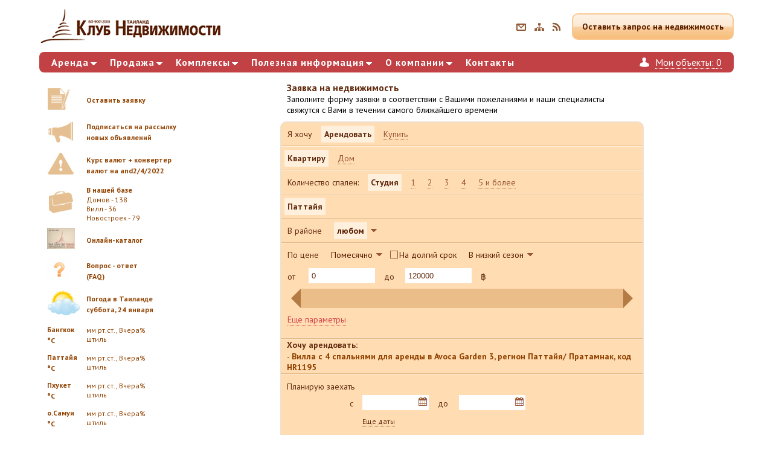

--- FILE ---
content_type: text/html; charset=utf-8
request_url: http://new.rec-thailand.com/ru/send-form/_-send;HR1195/
body_size: 8156
content:
<!DOCTYPE html>
<html lang="ru">
<head>
<title>
</title>
<meta name="title" content="" >
<meta name="keywords" content="" >
<meta name="description" content="" >

<meta name="viewport" content="width=device-width; initial-scale=1.0; maximum-scale=1.0;">

<link href="/css/bundle.css" rel="stylesheet" />
<link href="/css/main.css" rel="stylesheet" />
<link href="/css/default.css" rel="stylesheet" />


<link href="/css/header/main.css" rel="stylesheet" />
<link href="/css/header/main-nav-menu.css" rel="stylesheet" />

<link href="/css/footer.css" rel="stylesheet" />

<link href="/css/TwitterList.css" rel="stylesheet" />

<link href="/css/items-filter.css" rel="stylesheet" />

<link href="http://new.rec-thailand.com/materials/infosys/models/inf/rec-thailand-rss.xml" rel="alternate" type="application/rss+xml" title="Новости Клуба Недвижимости Таиланда"/><script type="text/javascript" src="/js/jquery.release.js" ></script><!--2.0.3-->
<script type="text/javascript" src="/js/main-navigation-menu.js"></script>

<script type="text/javascript" src="/js/socials.js"></script>

<script type="text/javascript" charset="utf-8">
	$(window).dblclick(function(){
		winH = $(window).height();
		winW = $(window).width();
	});
</script>

<!--	SiteHeart code: on-line -->
<script>
	(function(){
	var widget_id = 788258;
	_shcp =[{widget_id : widget_id}];
	var lang =(navigator.language || navigator.systemLanguage || navigator.userLanguage ||"ru").substr(0,2).toLowerCase();
	var url ="widget.siteheart.com/widget/sh/"+ widget_id +"/"+ lang +"/widget.js";
	var hcc = document.createElement("script");
	hcc.type ="text/javascript";
	hcc.async =true;
	hcc.src =("https:"== document.location.protocol ?"https":"http")+"://"+ url;
	var s = document.getElementsByTagName("script")[0];
	s.parentNode.insertBefore(hcc, s.nextSibling);
	})();
</script>
<!--	SiteHeart code: on-line --><link href="/css/objects/main.css" rel="stylesheet" />

<link href="/css/selection-form/item-filter-important.css" rel="stylesheet" />

<link href="/css/objects/object.css" rel="stylesheet" />
<link href="/css/objects/object-list.css" rel="stylesheet" />
<link href="/css/objects/foo-links.css" rel="stylesheet" />
<link href="/css/objects/sort-select.css" rel="stylesheet" />
<link href="/css/objects/tab-select.css" rel="stylesheet" />
<link href="/css/objects/objects-action-icons.css" rel="stylesheet" />

<link  href="/js/jquery-ui-cm/jquery-ui.sunny.css" rel="stylesheet">
<script src="/js/jquery-ui-cm//jquery-ui.js"></script>
<script src="/js/jquery-ui-cm/jquery.ui.datepicker-ru.js" type="text/javascript"></script>

<script type="text/javascript" src="/js/wantconvert.js"></script>
<script type="text/javascript" src="/js/jquery.form.js"></script>
<script type="text/javascript" src="/js/feedbackform.js"></script>
<script type="text/javascript" src="/js/feedbacksubs.js"></script>
<script type="text/javascript" src="/js/wantselection.js"></script>

<link href="https://fonts.googleapis.com/css?family=PT+Sans:400,700,400italic&subset=latin,cyrillic" rel="stylesheet" type="text/css">

<script type="text/javascript" src="/js/html5IEfix/css3-mediaqueries.js" charset="utf-8"></script>
<script type="text/javascript" src="/js/html5IEfix/html5shiv.js" charset="utf-8"></script>
</head>
<body>
<div class="body-inner">

	<header id="header">
	 <nav id='main-nav-menu'>
	<div style='float:left;width:10px;height:28px;'></div>

	<div class='popup-wrap'>
				<a href="http://new.rec-thailand.com/ru/objects/rent/" class="complex f-big bold">Аренда</a>				<div class='popup-canvas'>
				<ul>
					<li class='main-chapter'>
						<a href="http://new.rec-thailand.com/ru/objects/rent/_-rent-short/" class="f-normal">Краткосрочная аренда:</a><a href="http://new.rec-thailand.com/ru/objects/rent/_condo_-rent-short/" class="f-normal">- Квартиры</a><a href="http://new.rec-thailand.com/ru/objects/rent/_house_-rent-short/" class="f-normal">- Дома</a>					</li>
					<li class='main-chapter'>
						<a href="http://new.rec-thailand.com/ru/objects/rent/_-rent-long/" class="f-normal">Долгосрочная аренда:</a><a href="http://new.rec-thailand.com/ru/objects/rent/_condo_-rent-long/" class="f-normal">- Квартиры</a><a href="http://new.rec-thailand.com/ru/objects/rent/_house_-rent-long/" class="f-normal">- Дома</a>					</li>
					<li class='main-chapter'>
						<a href="http://new.rec-thailand.com/ru/objects/rent/_-hit/" class="f-normal">Лучшие предложения</a><a href="http://new.rec-thailand.com/ru/objects/rent/_-hot/" class="f-normal">Горячие предложения</a>					</li>
					<li class='additional-chapter'>
						<a href="http://new.rec-thailand.com/ru/objects/project/_condo;rent/" class="f-normal">Список многоквартирных домов</a><a href="http://new.rec-thailand.com/ru/objects/project/_house;rent/" class="f-normal">Список коттеджных поселков</a>					</li>
					<li class='clear'></li>
				</ul>
				</div>
	</div>

	<div class='popup-wrap'>
				<a href="http://new.rec-thailand.com/ru/objects/sell/" class="complex f-big bold">Продажа</a>				<div class='popup-canvas'>
				<ul>
					<li class='main-chapter'>
						<a href="http://new.rec-thailand.com/ru/objects/sell/_-market--prime_-want--project/" class="f-normal">Первичный рынок</a><a href="http://new.rec-thailand.com/ru/objects/sell/_-newbuild_-want--project/" class="f-normal">Новостройки</a><a href="http://new.rec-thailand.com/ru/objects/sell/_-market--second/" class="f-normal">Вторичный рынок</a>					</li>
					<li class='main-chapter'>
						<a href="http://new.rec-thailand.com/ru/objects/sell/_realty/" class="f-normal">Коммерческая недвижимость</a>					</li>
					<li class='main-chapter'>
											</li>
					<li class='additional-chapter'>
						<a href="http://new.rec-thailand.com/ru/objects/project/_condo;sell/" class="f-normal">Список многоквартирных домов</a><a href="http://new.rec-thailand.com/ru/objects/project/_house;sell/" class="f-normal">Список коттеджных поселков</a>					</li>
					<li class='clear'></li>
				</ul>
				</div>
	</div>

	<div class='popup-wrap'>
				<a href="http://new.rec-thailand.com/ru/objects/project/" class="complex f-big bold">Комплексы</a>				<div class='popup-canvas'>
				<ul>
					<li class='main-chapter'>
						<a href="http://new.rec-thailand.com/ru/objects/project/_condo/" class="f-normal">Многоквартирные дома</a>					</li>
					<li class='main-chapter'>
						<a href="http://new.rec-thailand.com/ru/objects/project/_house/" class="f-normal">Коттеджные поселки</a>					</li>
					<li class='clear'></li>
				</ul>
				</div>
	</div>
	<div class="popup-wrap"><a href="http://new.rec-thailand.com/ru/poleznaya-informaciya/faq/" class="complex f-big bold">Полезная информация</a><div class="popup-canvas"><ul><li class="main-chapter"><a href="http://new.rec-thailand.com/ru/poleznaya-informaciya/news/" class="f-normal">Новости</a></li><li class="main-chapter"><a href="http://new.rec-thailand.com/ru/poleznaya-informaciya/faq/" class="f-normal">FAQ</a></li><li class="main-chapter"><a href="http://new.rec-thailand.com/ru/poleznaya-informaciya/articles/" class="f-normal">Статьи</a></li><li class="main-chapter"><a href="http://www.rec-thailand.com/catalog/catalog2015/rect_2015.html" class="f-normal" target="_blank">Печатный каталог онлайн</a></li><li class="clear"></li></ul></div></div>	<div class='popup-wrap'>
				<a href="http://new.rec-thailand.com/ru/o-kompanii/o-nas/" class="complex f-big bold">О компании</a>				<div class='popup-canvas'>
				<ul>
					<li class='main-chapter'>
						<a href="http://new.rec-thailand.com/ru/o-kompanii/o-nas/" class="f-normal">О нас</a>					</li>
					<li class='main-chapter'>
						<a href="http://new.rec-thailand.com/ru/o-kompanii/dostizheniya/" class="f-normal">Дипломы и сертификаты</a>					</li>
					<li class='main-chapter'>
						<a href="http://new.rec-thailand.com/ru/o-kompanii/partnery/" class="f-normal">Партнеры</a>					</li>
										<li class='clear'></li>
				</ul>
				</div>
	</div>

	<a href="http://new.rec-thailand.com/ru/kontakty/" class="simple f-big bold">Контакты</a>
	<div style='float:left;width:10px;'></div>
	<div class='mobile-menu-open-ico f-normal bold'>МЕНЮ</div>
 </nav>
 <a href="http://new.rec-thailand.com/" class="logo"><img src="/img/header/logo.jpg"></a><div class="icons"><a href="http://new.rec-thailand.com/ru/send-form" class="send-search-request f-normal bold">Оставить запрос на недвижимость</a><span><a href="/cdn-cgi/l/email-protection#a8c1c6cec7e8dacdcb85dcc0c9c1c4c9c6cc86cbc7c597dbddcac2cdcbdc9578327813792b7819887835781d781c781a7810781e7810781478167929792a781088780a78187810781378187815781c7818" class="mail-to"><img src="/img/header/mail2.jpg" title="Написать письмо"/></a><a href="http://new.rec-thailand.com/ru/home_page/homesitemap/" class="favorites"><img src="/img/header/map.jpg" title="Карта сайта"/></a><a href="http://new.rec-thailand.com/materials/infosys/models/inf/rec-thailand-rss.xml" class="connect"><img src="/img/header/rss.jpg" title="RSS-лента новостей"/></a></span></div><a href="http://new.rec-thailand.com/ru/cabinet/"  class="basket f-big"><span class="decorated"><span>Мои </span>объекты: </span><span class="count decorated">0</span></a><a href="#" class="mailto-mobile"></a>	</header>

<article id="site_content"><table cellpadding='0' cellspacing='0' width='100%'><tr><td class='objects-left' valign='top'>	<table class='foo-links' cellpadding='0' cellspacing='10'>

 <tr> <td> <a href="http://new.rec-thailand.com/ru/send-form/"><img src="/img/foo-links/0.jpg"></a> </td><td> <a href="http://new.rec-thailand.com/ru/send-form/">Оставить заявку</a> </td> </tr>	<tr><td> <span class="subs-news"><img src='/img/foo-links/1.jpg'></span></td>
		<td> <span class="subs-news">Подписаться на рассылку новых объявлений</span>
		<div class="subs-user hide">
			<form action='/feedbackSubs.php' method='post' id='subsbackForm'>
			<p>Ваше имя:<br><input name='usr-name' class='bold' type='text' value=''/></p>
			<p>Ваш e-mail:<br><input name='usr-mail' class='bold' type='text' value=''/></p>
			<span id="subsbackResult" class="hide">ожидаем...</span>
			<p style="position:relative">
			<button id="subsbackSubmit">Подписаться</button>
			<img src="/img/loading/admin.gif" class="waiting"></p>
			</form>
		</div>

 	<tr><td> <span class="valuta"><img src="/img/foo-links/2.jpg"></span></td>
		<td> <span class="valuta">Курс валют + конвертер валют на and2/4/2022</span>
		<div class="convert hide">
			<p><b>THB </b> <input id="thb-summ" class="bold" type="text" value="1"/></p>
			<p><b>RUB</b>, курс <span>0.43</span><br><span class="bold black" style="margin-left:26px"></span></p><p><b>USD</b>, курс <span>34.59</span><br><span class="bold black" style="margin-left:26px"></span></p><p><b>EUR</b>, курс <span>36.59007</span><br><span class="bold black" style="margin-left:26px"></span></p><a href="http://www.kasikornbank.com/en/RatesAndFees/ForeignExchange/Pages/ForeignExchange.aspx" target="_blank">
			<div style="text-decoration:underline;padding-top:3px">kasikornbank.com</div></a>		</div>

 <tr><td><a href="http://new.rec-thailand.com/ru/selection-form/"><img src="/img/foo-links/3.jpg"/></a>	  <td><a href="http://new.rec-thailand.com/ru/selection-form/">В нашей базе</a><a href="http://new.rec-thailand.com/ru/objects/project/_condo/"><p>Домов - 138</p></a><a href="http://new.rec-thailand.com/ru/objects/project/_house/"><p>Вилл - 36</p></a><a href="http://new.rec-thailand.com/ru/objects/sell/_-newbuild_-want--project/"><p>Новостроек - 79</p></a><tr><td><a href="http://www.rec-thailand.com/catalog/catalog2015/rect_2015.html" target="_blank"><img src="/img/foo-links/4.jpg" style="opacity:0.7"/></a>	  <td><a href="http://www.rec-thailand.com/catalog/catalog2015/rect_2015.html" target="_blank">Онлайн-каталог</a><tr><td><a href="http://new.rec-thailand.com/ru/poleznaya-informaciya/faq/"><img src="/img/foo-links/5.png" style="opacity:0.7"/></a>	  <td><a href="http://new.rec-thailand.com/ru/poleznaya-informaciya/faq/">Вопрос - ответ<br>(FAQ)</a><tr><td><a target="_blank" href="https://www.gismeteo.ua/catalog/thailand/"><img src="/img/foo-links/meteogis.png"></a>
		<td><a target="_blank" href="https://www.gismeteo.ua/catalog/thailand/">Погода в Таиланде<br>суббота, 24 января</a><tr>
		<td><a target="_blank" href="https://www.gismeteo.ua/weather-bangkok-5993/">Бангкок °C</a>
		<td><a target="_blank" href="https://www.gismeteo.ua/weather-bangkok-5993/"><img style="width:22px;float:right" src="https:" title=""/><p title="штиль"> мм рт.ст., Вчера%</p><p title="штиль">штиль</p></a><tr>
		<td><a target="_blank" href="https://www.gismeteo.ua/weather-phatthaya-5995/">Паттайя °C</a>
		<td><a target="_blank" href="https://www.gismeteo.ua/weather-phatthaya-5995/"><img style="width:22px;float:right" src="https:" title=""/><p title="штиль"> мм рт.ст., Вчера%</p><p title="штиль">штиль</p></a><tr>
		<td><a target="_blank" href="https://www.gismeteo.ua/weather-phuket-6002/">Пхукет °C</a>
		<td><a target="_blank" href="https://www.gismeteo.ua/weather-phuket-6002/"><img style="width:22px;float:right" src="https:" title=""/><p title="штиль"> мм рт.ст., Вчера%</p><p title="штиль">штиль</p></a><tr>
		<td><a target="_blank" href="https://www.gismeteo.ua/weather-samui-5998/">о.Самуи °C</a>
		<td><a target="_blank" href="https://www.gismeteo.ua/weather-samui-5998/"><img style="width:22px;float:right" src="https:" title=""/><p title="штиль"> мм рт.ст., Вчера%</p><p title="штиль">штиль</p></a><tr>
		<td><a target="_blank" href="https://www.gismeteo.ua/weather-trat-30801/">о.Чанг<br> °C</a>
		<td><a target="_blank" href="https://www.gismeteo.ua/weather-trat-30801/"><img style="width:22px;float:right" src="https:" title=""/><p title="штиль"> мм рт.ст., Вчера%</p><p title="штиль">штиль</p></a><tr>
		<td><a target="_blank" href="https://www.gismeteo.ua/weather-hua-hin-5996/">Хуахин °C</a>
		<td><a target="_blank" href="https://www.gismeteo.ua/weather-hua-hin-5996/"><img style="width:22px;float:right" src="https:" title=""/><p title="штиль"> мм рт.ст., Вчера%</p><p title="штиль">штиль</p></a></table><div class="gsLinks">
 <table style="width:100%"><tr><td>
  <div style="margin-left:10px;float:left">
	<a href="https://www.gismeteo.ua" target="_blank">
		<img style="top:-2px;position: relative;" alt="Gismeteo" title="Gismeteo" src="https://s1.gismeteo.ua/static/images/informer2/logo-mini2.png" align="absmiddle" border="0"/>
		<span style="color:#06c;font-size:11px">Gis</span><span style="color:#000;font-size:14px">meteo</span>
	</a>
  </div>
  <div style="margin-right:10px;float:right"><a href="https://www.gismeteo.ua" target="_blank">Подробнее</a></div>
 </td></tr></table>
</div>
<!-- Gismeteo informer END --></td><td class='objects-right' valign='top'>
	<div class="items-filter" style="background:none">
	<div class="f-big f-bold" style="color:#622c10;padding:0 10px;">Заявка на недвижимость</div>
	<div style="padding:0 10px;">Заполните форму заявки в&nbsp;соответствии с&nbsp;Вашими пожеланиями и наши специалисты свяжутся с&nbsp;Вами в&nbsp;течении самого ближайшего времени</div>
	</div>
	<div class="items-filter bordered">
	<form action="/feedbackRequest.php" method="post" id="feedbackForm">

	<input class="hide" name="lang" type="text" value="ru"/>
	<input class="hide" name="idForm" type="text" value="contacts"/>
	<input id="tagString" class="hide" name="tagString" type="text" value=""/><input class="hide" name="rent" type="text" value="HR1195"/> <div class="items-filter bordered">
	<div class="row" id="want">
		<span class="title">Я хочу</span>
		<span name="rent" class="item-select-active"><span>Арендовать</span></span>
		<span name="sell" class="item-select"><span>Купить</span></span>
		<div class="row-border"></div>
	</div>

	<div class="row" id="own"><span name="condo" class="item-select-active"><span>Квартиру</span></span><span name="house" class="item-select"><span>Дом</span></span><span name="realty" class="item-select hide"><span>Коммерческую недвижимость</span></span>		<div class="row-border"></div>
	</div>

	<div class="row hide" id="market">
		<span class="title no-bottom-marg-pad">На</span>
		<span name="prime"	class="item-select" ><span>Первичном</span></span>
		<span name="second"	class="item-select"><span>Вторичном</span></span>
		<span class="title no-bottom-marg-pad">рынке</span>
		<span name="newbuild"	class="item-select"><span>В новостройках</span></span>
		<div class="row-border"></div>
	</div>

	<div class="row" id="beds">
		<span class="title no-bottom-marg-pad">Количество спален:</span>
		<span name="studiya"	class="item-select-active ipadmini-clear"><span>Студия</span></span>
		<span name="1"			class="item-select"><span>1</span></span>
		<span name="2"			class="item-select"><span>2</span></span>
		<span name="3"			class="item-select"><span>3</span></span>
		<span name="4"			class="item-select"><span>4</span></span>
		<span name="5-i-bolee"	class="item-select"><span>5 и более</span></span>
		<span name="penthouse"	class="item-select hide"><span>Пентхаус</span></span>
		<div class="row-border"></div>
	</div><div id="town" href="#rent-condo" class="row"><div id="rent-condo" style="display:block"><span class="item-select-active ipadmini-clear" name="Pattaya"><span>Паттайя</span></span></div><div id="rent-house" style="display:none"><span class="item-select-active ipadmini-clear" name="Pattaya"><span>Паттайя</span></span></div><div id="sell-condo" style="display:none"><span class="item-select-active ipadmini-clear" name="Pattaya"><span>Паттайя</span></span><span class="item-select ipadmini-clear" name="Phuket"><span>Пхукет</span></span><span class="item-select ipadmini-clear" name="Samui"><span>Самуи</span></span></div><div id="sell-house" style="display:none"><span class="item-select-active ipadmini-clear" name="Pattaya"><span>Паттайя</span></span><span class="item-select ipadmini-clear" name="Phuket"><span>Пхукет</span></span><span class="item-select ipadmini-clear" name="Samui"><span>Самуи</span></span></div><div id="sell-realty" style="display:none"><span class="item-select-active ipadmini-clear" name="Pattaya"><span>Паттайя</span></span></div><div class="row-border"></div></div><div class='row'><span class='title'>В районе</span><span id="area" href="#rent-condo-Pattaya" class="select"><div id="rent-condo-Pattaya" class="select-list" style="display:none"><span name="" class="item-select-active clear">любом</span><span name="Central-Pattaya" class="item-select clear">Центральная Паттайя</span><span name="Jomtien" class="item-select clear">Джомтьен</span><span name="Na-Jomtien" class="item-select clear">На Джомтьен</span><span name="Pratumnak" class="item-select clear">Пратамнак</span><span name="Southern-Pattaya" class="item-select clear">Южная Паттайя</span><span name="Wongamat" class="item-select clear">Вонгамат</span></div><div id="rent-house-Pattaya" class="select-list" style="display:none"><span name="" class="item-select-active clear">любом</span><span name="Jomtien" class="item-select clear">Джомтьен</span><span name="Na-Jomtien" class="item-select clear">На Джомтьен</span><span name="Pratumnak" class="item-select clear">Пратамнак</span></div><div id="sell-condo-Pattaya" class="select-list" style="display:none"><span name="" class="item-select-active clear">любом</span><span name="Bang-Saray" class="item-select clear">Бан Саре</span><span name="Central-Pattaya" class="item-select clear">Центральная Паттайя</span><span name="Jomtien" class="item-select clear">Джомтьен</span><span name="Na-Jomtien" class="item-select clear">На Джомтьен</span><span name="Northern-Pattaya" class="item-select clear">Северная Паттайя</span><span name="Pratumnak" class="item-select clear">Пратамнак</span><span name="Southern-Pattaya" class="item-select clear">Южная Паттайя</span><span name="Wongamat" class="item-select clear">Вонгамат</span></div><div id="sell-condo-Phuket" class="select-list" style="display:none"><span name="" class="item-select-active clear">любом</span><span name="Bangtao" class="item-select clear">Бангтао</span><span name="Laguna" class="item-select clear">Лагуна Пхукет</span><span name="Layan" class="item-select clear">Лайян</span><span name="Nai-Harn" class="item-select clear">Най Харн</span><span name="Rawai" class="item-select clear">Равай</span><span name="Surin" class="item-select clear">Сурин</span><span name="Yamu" class="item-select clear">Мыс Яму</span></div><div id="sell-condo-Samui" class="select-list" style="display:none"><span name="" class="item-select-active clear">любом</span><span name="Chaweng" class="item-select clear">Чавенг</span><span name="Plai-Laem" class="item-select clear">Плай Лаем</span></div><div id="sell-house-Pattaya" class="select-list" style="display:none"><span name="" class="item-select-active clear">любом</span><span name="Huai-Yai" class="item-select clear">Хуай Яй</span><span name="Na-Jomtien" class="item-select clear">На Джомтьен</span></div><div id="sell-house-Phuket" class="select-list" style="display:none"><span name="" class="item-select-active clear">любом</span><span name="Bangtao" class="item-select clear">Бангтао</span><span name="Chalong" class="item-select clear">Чалонг</span><span name="Kamala" class="item-select clear">Камала</span><span name="Layan" class="item-select clear">Лайян</span><span name="Nai-Harn" class="item-select clear">Най Харн</span><span name="Nai-Thon" class="item-select clear">Найтхон</span><span name="Rawai" class="item-select clear">Равай</span></div><div id="sell-house-Samui" class="select-list" style="display:none"><span name="" class="item-select-active clear">любом</span><span name="Mae-Nam" class="item-select clear">Маенам</span></div><div id="sell-realty-Pattaya" class="select-list" style="display:none"><span name="" class="item-select-active clear">любом</span><span name="Central-Pattaya" class="item-select clear">Центральная Паттайя</span></div><span name="" id="area-select" style="background:#fff0dd;padding:5px;font-weight:bold;">любом</span></span><div class='row-border'></div></div> <div class="row" id="pay">
	<span class="title no-bottom-marg-pad">По цене</span>
	<span class="select no-bottom-marg-pad ipadmini-clear" id="rent-payment" href="#payment-list">

	<span name="month">Помесячно</span>
		<div id="payment-list" class="select-list">
			<span name="month" class="item-select-active" id="rent-long-payment">Помесячно</span>
			<span name="week"  class="item-select">Понедельно</span>
			<span name="day"   class="item-select">Посуточно</span>
		</div>
	</span>

	<span class="checkbox no-bottom-marg-pad ipadmini-hide" id="rent-long">На долгий срок</span>
	<span class="select no-bottom-marg-pad" id="rent-period" href="#period-list">

		<span name="low">В низкий сезон</span>
		<div id="period-list" class="select-list">
			<span name="high" class="item-select">В&nbsp;высокий&nbsp;сезон<br>(01/12-31/01)</span>
			<span name="mid"  class="item-select">В&nbsp;средний&nbsp;сезон<br>(01/02-31/03)<br>(01/10-30/11)</span>
			<span name="low"  class="item-select-active">В&nbsp;низкий&nbsp;сезон<br>(01/04-31/09)</span>
			<span name="long"  class="item-select">От&nbsp;6&nbsp;мес.</span>
			<span name="wide"  class="item-select">От&nbsp;1&nbsp;года</span>
		</div>
	</span>
	<div class="clear" style="height:8px;"></div>

	<span class="title">от</span>
	<input id="pay0" class="roll" type="text" value="0" min="0" max="120000" step="1000"/>
	<span class="title hide ipadmini-show">&#3647;</span>
    <span class="title ipadmini-clear">до</span>
	<input id="pay2" class="roll" type="text" value="120000"/>
	<span class="title">&#3647;</span>

	<div class="clear" ></div><div class="hide" id="scale">rent-condo:120000;rent-house:130000;sell-condo:97000000;sell-house:180000000;sell-realty:3500000</div>	</div>
	<div class="price-scroll" id="slider-pay" title="max: 120&nbsp;000 &#3647;"></div>	<div style="margin:10px" >
		<span href="">
		<a href="http://new.rec-thailand.com/ru/selection-form/" class="additional-params">
		Еще параметры
		</a></span>
	</div>
	<div class="clear" ></div></div><div class="row-border-ok"></div><div class="row"><span class="slim"><b>Хочу арендовать:</b></span>
			<div class="clear"></div><span class="slim">- <a href="http://new.rec-thailand.com/ru/objectcard/rent/house/Pattaya/Pratumnak/HR1195-Villa-s-4-spalnjami-dlja-arendy-v-Avoca-Garden-3/tags/"><b>Вилла с 4 спальнями для аренды в Avoca Garden 3, регион Паттайя/ Пратамнак, код HR1195</b></a></span>
				<div class="clear"></div><div class="row-border"></div>
		</div><div class="row" id="contacts"><div class="row">
					<div class="clear" style="margin-top:5px"></div>
					<div class="send-name">Планирую заехать</div>
					<div class="float-ll">

					<div id="come">
			<!-- -->	<div class="add-come">
							<div class="send-title">
								<span class="send-date">c</span>
							</div>
							<input class="date" name="come1" type="text" value=""/>
							<span class="title">до</span>
							<input class="date" name="come2" type="text" value=""/>
							<div class="clear"></div>
						</div>
					</div><div class="send-title">&nbsp;</div>
					<span class="addon" name="come">Еще даты</span></div></div>
				<div class="clear" style="margin-bottom:10px"></div><div class="row-border-ok"></div><div class="send-title">Меня зовут <span class="red">*</span></div><input value="" class="send-text" name="name1"/> <span class="red">*</span><div class="clear"></div><div class="send-name">Вы можете связаться со мной через:</div><div class="send-title">E-mail <span class="red">*</span></div><input value="" class="send-text" name="email1"/> <span class="red">*</span><div class="clear"></div>
					<div id="tel">
			<!-- --><div class="add-tel">
						<div class="send-title blank">Телефон</div>
						<input value="" class="send-text" name="tel1"/>
						<div class="clear"></div>
					</div>
					</div>
					<div class="send-title">&nbsp;</div>
					<span class="addon" name="tel">Еще телефон</span>
					<div class="clear" style="margin-bottom:10px"></div>
					<div class="send-title">аккаунт VK</div><input value="" class="send-text" name="account1"/><div class="clear"></div><div class="send-title">аккаунт Facebook</div><input value="" class="send-text" name="account2"/><div class="clear"></div>
					<div id="account">
			<!-- --><div class="add-account">
						<div class="send-title blank">Skype</div>
						<input value="" class="send-text" name="account3"/>
						<div class="clear"></div>
					</div>
					</div>
					<div class="send-title">&nbsp;</div>
					<span class="addon" name="account">Еще аккаунт</span>
					<div class="clear" style="margin-bottom:10px"></div>
					<div class="row-border-ok"></div>
			<div class="row meet">
				<span class="title">P.S. На данный момент я нахожусь</span>
				<span class="item-select dot"> в Таиланде</span>
				<span class="item-select f-bold"> за пределами Таиланда</span>

				<div class="meetday hide">

					<span class="title">
					<input style="float:left" type="checkbox" name="meet" value="1" disabled/>
					Хотелось бы встретиться со специалистом по недвижимости и посетить бесплатную поездку по объектам недвижимости
					</span>

					<div class="row">
						<div class="clear" style="margin-top:5px"></div>
						<div class="send-name">Желаемая дата</div>
						<div class="float-ll">

							<div id="meet">
			<!-- -->		<div class="add-meet">
								<div class="send-title">
									<span class="send-date">c</span>
								</div>
								<input class="date" name="meet1" type="text" value=""/>
								<span class="title">до</span>
								<input class="date" name="meet2" type="text" value=""/>
								<div class="clear"></div>
							</div>
							</div>

							<div class="send-title">&nbsp;</div>
							<span class="addon" name="meet">Еще даты</span>
						</div>
					</div>
					<div class="clear" style="margin-bottom:10px"></div>
					<div class="send-name">Свяжитесь со мной по телефону</div>

					<div id="tell">
			<!-- --><div class="add-tell">
						<div class="send-title">&nbsp;</div>
						<input value="" class="send-text" name="tell1"/>
						<div class="clear"></div>
					</div>
					</div>

					<div class="send-title">&nbsp;</div>
					<span class="addon" name="tell">Еще телефон</span>
				</div>
				<div class="clear" style="margin-bottom:10px"></div>
			</div><div class="row-border-ok"></div><div class="send-title">Хочу добавить:</div><textarea class="send-text" rows="5" name="note1"></textarea><div class="clear"></div></div>
	<div class="text-centered">
	<b><div id="feedbackResult" class="" style="margin:2px 0;">&nbsp;</div></b>
	<button id="feedbackSubmit" class="search">Отправить заявку</button>
	<img src="/img/loading/ring.gif" class="loadingimg">
	</div>
	</form>
	<div class="clear"></div>
	<div class="red" style="margin:10px;">* Обязательные поля заполнения</div>
	</div></td></tr></table><div class='clear'></div></article>
<footer class="f-small">

	<div class="footer-description">
		Материалы, размещенные на сайте, являются собственностью <strong>Real Estate Club Thailand Co LTD</strong>. В случае их полного или частичного использования ссылка на сайт обязательна. Стоимость объектов указана в соответствии с ценами, установленными на момент публикации на сайте. Для уточнения актуальности цены перейдите по ссылке <Запрос> возле заинтересовавшего вас объекта. Объекты недвижимости, предоставленные на сайте, лишь часть того, что Real Estate Club Thailand может вам предложить. Для получения более детальной информации, пожалуйста, отправьте нам запрос, и наши специалисты предоставят вам все необходимые сведения.	</div>

	<div class="top-pointer-button f-small bold">
		Вверх страницы	</div>


	<div class="footer-title"><strong>Клуб Недвижимости Таиланда</strong>. 565/83 Moo 10, Nongprue, Banglamung, Chonburi (Pattaya) 20150, Thailand</div><div class='footer-icon f-normal' style='color:#b61922'>
	<img src='/img/footer/ico0.jpg'>
Горячая линия в Таиланде:
<div class='bold'>+66-8000-2-6000</div>
</div>
<div class='footer-icon f-normal' id='socials-wrap' style='cursor:pointer'>
		<img src='/img/footer/ico1.jpg'>
<div style='padding-top:6px;'>Мы в соцсетях</div>
</div>
<div class='footer-icon'>
	<img src='/img/footer/ico2.jpg'>
<div style='padding-top:3px;'><a href="/cdn-cgi/l/email-protection#11787f777e516374723c657970787d707f753f727e7c" style='text-decoration:underline' class='f-normal'><span class="__cf_email__" data-cfemail="1e777078715e6c7b7d336a767f77727f707a307d7173">[email&#160;protected]</span></a></div>
</div><div class="search"><form action="http://new.rec-thailand.com/ru/search/" method="post"><input name="googleid" value="sayamatravel" class="hide" type="text"><input type="submit" value="" class="fss-submit"><input onCLick="this.select();" name="texttosearch" value="" placeholder="Поиск на сайте Клуба" class="fss-text f-small" type="text"></form><div class='socialsContainer'><a target="_blanc" href="https://vk.com/rec_thailand" style="background:url(/materials/twitter_elm/81020110927133434/img.png) no-repeat;" class="twitterElm"></a><a target="_blanc" href="https://www.facebook.com/Real-Estate-Club-Thailand-159031674456989/?skip_nax_wizard=true" style="background:url(/materials/twitter_elm/21020110927133446/img.png) no-repeat;" class="twitterElm"></a></div></div>	<div class="clear"></div>
</footer>



</div>
<script data-cfasync="false" src="/cdn-cgi/scripts/5c5dd728/cloudflare-static/email-decode.min.js"></script></body>
</html>

--- FILE ---
content_type: text/css
request_url: http://new.rec-thailand.com/css/bundle.css
body_size: 926
content:
.icon-weather {
    background-repeat: no-repeat;
    display: inline-block;
    overflow: hidden;
    background-image: url("/img/foo-links/sprite.png");
    width: 23px;
    height: 22px;
    float:right;
}
.day-cloud0-osad0-23x22 {background-position: 0px 0;}
.day-cloud0-osad1-23x22 {background-position: 0px 0;}
.day-cloud0-snow2-23x22 {background-position: -115px 0;}
.day-cloud0-snow3-23x22 {background-position: -207px 0;}
.day-cloud0-snow4-23x22 {background-position: -299px 0;}
.day-cloud0-snow5-23x22 {background-position: -299px 0;}
.day-cloud0-osad2-23x22 {background-position: -391px 0;}
.day-cloud0-osad3-23x22 {background-position: -391px 0;}
.day-cloud0-osad4-23x22 {background-position: -391px 0;}
.day-cloud0-osad5-23x22 {background-position: -391px 0;}
.day-cloud0-rain2-23x22 {background-position: -483px 0;}
.day-cloud0-rain3-23x22 {background-position: -575px 0;}
.day-cloud0-rain4-23x22 {background-position: -667px 0;}
.day-cloud0-rain5-23x22 {background-position: -667px 0;}
.day-cloud1-osad0-23x22 {background-position: -23px 0;}
.day-cloud1-osad1-23x22 {background-position: -23px 0;}
.day-cloud1-snow2-23x22 {background-position: -115px 0;}
.day-cloud1-snow3-23x22 {background-position: -207px 0;}
.day-cloud1-snow4-23x22 {background-position: -299px 0;}
.day-cloud1-snow5-23x22 {background-position: -299px 0;}
.day-cloud1-osad2-23x22 {background-position: -391px 0;}
.day-cloud1-osad3-23x22 {background-position: -391px 0;}
.day-cloud1-osad4-23x22 {background-position: -391px 0;}
.day-cloud1-osad5-23x22 {background-position: -391px 0;}
.day-cloud1-rain2-23x22 {background-position: -483px 0;}
.day-cloud1-rain3-23x22 {background-position: -575px 0;}
.day-cloud1-rain4-23x22 {background-position: -667px 0;}
.day-cloud1-rain5-23x22 {background-position: -667px 0;}
.day-cloud2-osad0-23x22 {background-position: -23px 0;}
.day-cloud2-osad1-23x22 {background-position: -23px 0;}
.day-cloud2-snow2-23x22 {background-position: -115px 0;}
.day-cloud2-snow3-23x22 {background-position: -207px 0;}
.day-cloud2-snow4-23x22 {background-position: -299px 0;}
.day-cloud2-snow5-23x22 {background-position: -299px 0;}
.day-cloud2-osad2-23x22 {background-position: -391px 0;}
.day-cloud2-osad3-23x22 {background-position: -391px 0;}
.day-cloud2-osad4-23x22 {background-position: -391px 0;}
.day-cloud2-osad5-23x22 {background-position: -391px 0;}
.day-cloud2-rain2-23x22 {background-position: -483px 0;}
.day-cloud2-rain3-23x22 {background-position: -575px 0;}
.day-cloud2-rain4-23x22 {background-position: -667px 0;}
.day-cloud2-rain5-23x22 {background-position: -667px 0;}
.day-cloud3-osad0-23x22 {background-position: -46px 0;}
.day-cloud3-osad1-23x22 {background-position: -46px 0;}
.day-cloud3-snow2-23x22 {background-position: -138px 0;}
.day-cloud3-snow3-23x22 {background-position: -230px 0;}
.day-cloud3-snow4-23x22 {background-position: -322px 0;}
.day-cloud3-snow5-23x22 {background-position: -322px 0;}
.day-cloud3-osad2-23x22 {background-position: -414px 0;}
.day-cloud3-osad3-23x22 {background-position: -414px 0;}
.day-cloud3-osad4-23x22 {background-position: -414px 0;}
.day-cloud3-osad5-23x22 {background-position: -414px 0;}
.day-cloud3-rain2-23x22 {background-position: -506px 0;}
.day-cloud3-rain3-23x22 {background-position: -598px 0;}
.day-cloud3-rain4-23x22 {background-position: -690px 0;}
.day-cloud3-rain5-23x22 {background-position: -690px 0;}
.day-cloud4-osad0-23x22 {background-position: -69px 0;}
.day-cloud4-osad1-23x22 {background-position: -69px 0;}
.day-cloud4-snow2-23x22 {background-position: -161px 0;}
.day-cloud4-snow3-23x22 {background-position: -253px 0;}
.day-cloud4-snow4-23x22 {background-position: -345px 0;}
.day-cloud4-snow5-23x22 {background-position: -345px 0;}
.day-cloud4-osad2-23x22 {background-position: -437px 0;}
.day-cloud4-osad3-23x22 {background-position: -437px 0;}
.day-cloud4-osad4-23x22 {background-position: -437px 0;}
.day-cloud4-osad5-23x22 {background-position: -1334px 0;}
.day-cloud4-rain2-23x22 {background-position: -529px 0;}
.day-cloud4-rain3-23x22 {background-position: -621px 0;}
.day-cloud4-rain4-23x22 {background-position: -713px 0;}
.day-cloud4-rain5-23x22 {background-position: -1334px 0;}
.day-cloud5-osad0-23x22 {background-position: -92px 0;}
.day-cloud5-osad1-23x22 {background-position: -92px 0;}
.day-cloud5-snow2-23x22 {background-position: -184px 0;}
.day-cloud5-snow3-23x22 {background-position: -276px 0;}
.day-cloud5-snow4-23x22 {background-position: -368px 0;}
.day-cloud5-snow5-23x22 {background-position: -368px 0;}
.day-cloud5-osad2-23x22 {background-position: -460px 0;}
.day-cloud5-osad3-23x22 {background-position: -460px 0;}
.day-cloud5-osad4-23x22 {background-position: -460px 0;}
.day-cloud5-osad5-23x22 {background-position: -1334px 0;}
.day-cloud5-rain2-23x22 {background-position: -552px 0;}
.day-cloud5-rain3-23x22 {background-position: -644px 0;}
.day-cloud5-rain4-23x22 {background-position: -736px 0;}
.day-cloud5-rain5-23x22 {background-position: -1334px 0;}
.storm-day-cloud0-osad0-23x22 {background-position: -1150px 0;}
.storm-day-cloud0-osad1-23x22 {background-position: -1150px 0;}
.storm-day-cloud0-snow2-23x22 {background-position: -1196px 0;}
.storm-day-cloud0-snow3-23x22 {background-position: -1196px 0;}
.storm-day-cloud0-snow4-23x22 {background-position: -1196px 0;}
.storm-day-cloud0-snow5-23x22 {background-position: -1196px 0;}
.storm-day-cloud0-osad2-23x22 {background-position: -1242px 0;}
.storm-day-cloud0-osad3-23x22 {background-position: -1242px 0;}
.storm-day-cloud0-osad4-23x22 {background-position: -1242px 0;}
.storm-day-cloud0-osad5-23x22 {background-position: -1242px 0;}
.storm-day-cloud0-rain2-23x22 {background-position: -1288px 0;}
.storm-day-cloud0-rain3-23x22 {background-position: -1288px 0;}
.storm-day-cloud0-rain4-23x22 {background-position: -1288px 0;}
.storm-day-cloud0-rain5-23x22 {background-position: -1288px 0;}
.storm-day-cloud1-osad0-23x22 {background-position: -1150px 0;}
.storm-day-cloud1-osad1-23x22 {background-position: -1150px 0;}
.storm-day-cloud1-snow2-23x22 {background-position: -1196px 0;}
.storm-day-cloud1-snow3-23x22 {background-position: -1196px 0;}
.storm-day-cloud1-snow4-23x22 {background-position: -1196px 0;}
.storm-day-cloud1-snow5-23x22 {background-position: -1196px 0;}
.storm-day-cloud1-osad2-23x22 {background-position: -1242px 0;}
.storm-day-cloud1-osad3-23x22 {background-position: -1242px 0;}
.storm-day-cloud1-osad4-23x22 {background-position: -1242px 0;}
.storm-day-cloud1-osad5-23x22 {background-position: -1242px 0;}
.storm-day-cloud1-rain2-23x22 {background-position: -1288px 0;}
.storm-day-cloud1-rain3-23x22 {background-position: -1288px 0;}
.storm-day-cloud1-rain4-23x22 {background-position: -1288px 0;}
.storm-day-cloud1-rain5-23x22 {background-position: -1288px 0;}
.storm-day-cloud2-osad0-23x22 {background-position: -1150px 0;}
.storm-day-cloud2-osad1-23x22 {background-position: -1150px 0;}
.storm-day-cloud2-snow2-23x22 {background-position: -1196px 0;}
.storm-day-cloud2-snow3-23x22 {background-position: -1196px 0;}
.storm-day-cloud2-snow4-23x22 {background-position: -1196px 0;}
.storm-day-cloud2-snow5-23x22 {background-position: -1196px 0;}
.storm-day-cloud2-osad2-23x22 {background-position: -1242px 0;}
.storm-day-cloud2-osad3-23x22 {background-position: -1242px 0;}
.storm-day-cloud2-osad4-23x22 {background-position: -1242px 0;}
.storm-day-cloud2-osad5-23x22 {background-position: -1242px 0;}
.storm-day-cloud2-rain2-23x22 {background-position: -1288px 0;}
.storm-day-cloud2-rain3-23x22 {background-position: -1288px 0;}
.storm-day-cloud2-rain4-23x22 {background-position: -1288px 0;}
.storm-day-cloud2-rain5-23x22 {background-position: -1288px 0;}
.storm-day-cloud3-osad0-23x22 {background-position: -1150px 0;}
.storm-day-cloud3-osad1-23x22 {background-position: -1150px 0;}
.storm-day-cloud3-snow2-23x22 {background-position: -1196px 0;}
.storm-day-cloud3-snow3-23x22 {background-position: -1196px 0;}
.storm-day-cloud3-snow4-23x22 {background-position: -1196px 0;}
.storm-day-cloud3-snow5-23x22 {background-position: -1196px 0;}
.storm-day-cloud3-osad2-23x22 {background-position: -1242px 0;}
.storm-day-cloud3-osad3-23x22 {background-position: -1242px 0;}
.storm-day-cloud3-osad4-23x22 {background-position: -1242px 0;}
.storm-day-cloud3-osad5-23x22 {background-position: -1242px 0;}
.storm-day-cloud3-rain2-23x22 {background-position: -1288px 0;}
.storm-day-cloud3-rain3-23x22 {background-position: -1288px 0;}
.storm-day-cloud3-rain4-23x22 {background-position: -1288px 0;}
.storm-day-cloud3-rain5-23x22 {background-position: -1288px 0;}
.storm-day-cloud4-osad0-23x22 {background-position: -1173px 0;}
.storm-day-cloud4-osad1-23x22 {background-position: -1173px 0;}
.storm-day-cloud4-snow2-23x22 {background-position: -1219px 0;}
.storm-day-cloud4-snow3-23x22 {background-position: -1219px 0;}
.storm-day-cloud4-snow4-23x22 {background-position: -1219px 0;}
.storm-day-cloud4-snow5-23x22 {background-position: -1219px 0;}
.storm-day-cloud4-osad2-23x22 {background-position: -1265px 0;}
.storm-day-cloud4-osad3-23x22 {background-position: -1265px 0;}
.storm-day-cloud4-osad4-23x22 {background-position: -1265px 0;}
.storm-day-cloud4-osad5-23x22 {background-position: -1265px 0;}
.storm-day-cloud4-rain2-23x22 {background-position: -1311px 0;}
.storm-day-cloud4-rain3-23x22 {background-position: -1311px 0;}
.storm-day-cloud4-rain4-23x22 {background-position: -1311px 0;}
.storm-day-cloud4-rain5-23x22 {background-position: -1334px 0;}
.storm-day-cloud5-osad0-23x22 {background-position: -1173px 0;}
.storm-day-cloud5-osad1-23x22 {background-position: -1173px 0;}
.storm-day-cloud5-snow2-23x22 {background-position: -1219px 0;}
.storm-day-cloud5-snow3-23x22 {background-position: -1219px 0;}
.storm-day-cloud5-snow4-23x22 {background-position: -1219px 0;}
.storm-day-cloud5-snow5-23x22 {background-position: -1219px 0;}
.storm-day-cloud5-osad2-23x22 {background-position: -1265px 0;}
.storm-day-cloud5-osad3-23x22 {background-position: -1265px 0;}
.storm-day-cloud5-osad4-23x22 {background-position: -1265px 0;}
.storm-day-cloud5-osad5-23x22 {background-position: -1265px 0;}
.storm-day-cloud5-rain2-23x22 {background-position: -1311px 0;}
.storm-day-cloud5-rain3-23x22 {background-position: -1311px 0;}
.storm-day-cloud5-rain4-23x22 {background-position: -1311px 0;}
.storm-day-cloud5-rain5-23x22 {background-position: -1334px 0;}


--- FILE ---
content_type: text/css
request_url: http://new.rec-thailand.com/css/main.css
body_size: 1379
content:
h1,h2,h3
{
	font-family:'PT Sans', Arial;
	padding:0px;
	margin:0px;
	font-size:18px;
	color: #622c10;
}
/*////////////////////////// body */
body
{
 overflow:auto;
 margin:0;
 padding:0px 0 0px 0;

 font-family: 'PT Sans', Arial ;
 font-size:14px;
 color:black;
}
div.body-inner
{
	max-width:1150px;
	margin:0 auto;
	border:0px solid red;
 	position:relative;
}
/*  */
a:link,
a:active,
a:visited,
a:hover
{
    font-family: 'PT Sans', Arial ;
 	font-size:14px;
	color:#914200;
    text-decoration:none;
}
a:hover {text-decoration:underline;}
.object-slider .map
{	width:640px;
	height:480px;
	padding:0 0 4px;
}
.object-link
{	margin:0 -11px 0;
	position:absolute;
	right:0;
	top:34px;
}
.object-emal{
    background:none repeat scroll 0 0 #fff;
    border-style:none;
    color:#622c10;
    cursor:pointer;
	font-family:'PT Sans';
    font-size:18px;
    font-weight:bold;
    padding-left:0;
    text-decoration:underline;
	position:relative;
}
.clear {clear:both;}
.newstag
{color:#b11116 !important;
 margin:20px 0 0 20px!important;
/* font-weight:bold !important;*/}
/*////////////////////////////////// font sizes */
/*���� �� ��������� ����������, �� �� ����� ����������� ��� ������ � ����� ���� ��� ����� ������ ����� */
.shc	/*SiteHeart: online �����������*/
{border-radius:8px !important;
 padding-top:0 !important;
 margin-bottom:0 !important;
 font-size:14px !important;
}
.black
{color:black !important;
}
.f-litt
{font-size:12px!important;
}
.f-small
{font-size:13px !important;
}
.f-normal
{font-size:14px !important;
}
.f-mid
{font-size:15px !important;
}
.f-big
{font-size:16px !important;
}
.f-bigg
{font-size:17px !important;
}
.f-bigger
{font-size:18px !important;
}
.f-bold
{font-weight:bold !important;}
.f-under
{text-decoration:underline !important;
}
.t-center
{text-align:center !important;
}
.float-l
{float:left!important;
}
.float-r
{float:right!important;
}
.l-clear
{clear:left!important;
}
.r-clear
{clear:right!important;
}
@media screen and (max-width: 1000px)
{
	.f-small
	{font-size:14px !important;
	}
	.f-normal
	{font-size:15px !important;
	}
	.f-big
	{font-size:17px !important;
	}
	.f-bigger
	{font-size:19px !important;
	}
}
/*///////////////////////////////////////////////////////*/
.mobile-show
{
	display:none;
}
.bordered
{	border:1px solid  #eee0d3;
	border-radius: 10px;
	-webkit-border-radius: 10px;
	-moz-border-radius: 10px;
}
.abs
{	position:absolute;
}
.rel
{	position:relative;
}
.dot
{	border-bottom:1px dotted !important;
}
.hide
{	display:none !important;
}
.show
{	display:block !important;
}
@media screen and (max-width: 1000px)
{
	div.body-inner
	{width:100%;
	}
	.ipad-show
	{display:block !important;
	}
	.ipad-hide
	{display:none !important;
	}
}
@media screen and (max-width: 700px)
{	.ob-options-2	{display:none !important;}
	.ob-options-2mob{display:block !important;}
	.ob-options-1	{width:100% !important;margin-top:12px !important;}
}
@media screen and (max-width: 570px)
{
	.ob-small-hide{display:none !important;}
	.ob-small-show{display:block !important;}
	.ob-actions{display:none !important;}
	.ob-actions-mob{display:block !important;}
	.object-price-bottom{border:0 none !important;}
	.ob-options{margin:0 !important;}
}
@media screen and (max-width: 500px)
{
	.ipadmini-show
	{display:block !important;
	}
	.ipadmini-hide
	{display:none !important;
	}
	.ipadmini-block
	{display:block !important;
	}
	.ipadmini-inline
	{display:inline !important;
	}
	.ipadmini-clear
	{clear:both !important;
	}
}
@media screen and (max-width: 325px)
{
	.mobile-show
	{display:block !important;
	}
	.mobile-hide
	{display:none !important;
	}
	.mobile-block
	{display:block !important;
	}
	.mobile-inline
	{display:inline !important;
	}
	.mobile-margin-auto
	{	margin-left:auto !important;
		margin-right:auto !important;
		position:relative !important;
		float:none !important;
	}
}
/*//////////////////////////////////////////////////////// HomePage */
article#site_content
{
	margin:0px 0 0 0px;
	border:0px solid red;
	padding:0px 0px 10px 0px;
	position:relative;
	border:0px solid red;
}
table.table-content
{	width:100%;
	border-spacing:0;	padding:0;
}
/* google search */
div.gsc-above-wrapper-area,
div.gcsc-branding {visibility:collapse !important;}

--- FILE ---
content_type: text/css
request_url: http://new.rec-thailand.com/css/default.css
body_size: 486
content:
article, aside, figcaption, figure, footer, header, nav, section {
    display: block;
	margin:0;
	padding:0;
}
a img
{	border:0;
}
ul,ol,li
{	list-style:none;
	margin:0;
	padding:0;
}
.nif-title ul li		{list-style:disc inside none;padding-left:10px;}
.nif-title ol li		{list-style:decimal inside none;padding-left:10px;}
.nif-title ol li ul li	{list-style:circle inside none;padding-left:20px;}
p
{	margin:0;
	padding:0;
}
form
{	display:inline
}
.text-centered
{	text-align:center;
	position:relative;
}
.bold
{	font-weight:bold;
}
div.clear
{	clear:both;
	height:1px;
	border:0px solid red;
}
li.clear
{	display:block;
	clear:both;
	height:1px;
}
:focus
{	outline: none;
	border:0px solid red;
}
button::-moz-focus-inner,
input[type="reset"]::-moz-focus-inner,
input[type="button"]::-moz-focus-inner,
input[type="submit"]::-moz-focus-inner,
input[type="submit"]::-moz-focus-inner,
input[type="file"] > input[type="button"]::-moz-focus-inner
{
	border: none;
}
:focus
{	-moz-outline: 3px solid #fff !important;
}
input[type="radio"]:focus
{
	-moz-outline-radius: 12px !important;
	-moz-outline-offset: 0px !important;
}
input[type="checkbox"]:focus
{
	-moz-outline-offset: -1px !important;
	-moz-outline: 1px solid #000 !important;
}
input[type="submit"]:focus
{
	-moz-outline-offset: -1px !important;
	-moz-outline: 0px solid #000 !important;
}

--- FILE ---
content_type: text/css
request_url: http://new.rec-thailand.com/css/header/main.css
body_size: 848
content:
header
{
	height:120px;
	border:0px solid blue;
	position:relative;
}
header .send-search-request
{
    color: #571d00;
    padding:11px 15px 13px;
	margin-left:14px;

	background:url(/img/header/request-button-bg.jpg);

    -moz-border-radius:10px;
    -webkit-border-radius:10px;

    border-radius: 10px;
    border:2px solid #f9c890;

    text-decoration: none;
	display:block;
	height:16px;
	float:right;
}
header .logo
{
	position:absolute;
	left:0;
	top:15px;
	display:block;
}
header div.icons
{
	position:absolute;
	right:0;
	top:22px;
}
div.icons .mail-to,.favorites,.connect
{
	width:24px;
	height:24px;
	display:block;
	float:left;
	border:0px solid red;
	margin:7px 4px 0 0;
}
a.basket:link,
a.basket:active,
a.basket:visited,
a.basket:hover
{
	position:absolute;
	right:20px;
	top:93px;
	display:block;

	padding:0 0 0 30px;
	background:url(/img/header/cabinetico.jpg) no-repeat left -2px ;
	z-index:30;
}
a.basket span.decorated
{
	border-bottom:1px dotted white;
	color:white;
}
a.basket span + span
{
	display:inline;
	color:white;
}
@media screen and (max-width: 1000px)
{
	header
	{
		height:103px;
	}
	header .logo
	{
		top:33px;
	}
	header .send-search-request
	{
		margin:22px 0 0 0;
	}
	header div.icons span
	{
		display:none;

	}
	header div.icons
	{
		background:transparent;
	}
	a.basket span + span.count
	{
		display:inline;
		color:white !important;
	}
	a.basket
	{
		left: 60px;
		top:1px !important;

		border:0px solid red !important;
		width:100px !important ;

		padding:0 0 0 0px !important;
		background:transparent !important;
		z-index:30 !important;
	}
	a.basket span
	{
		color: #f09598  !important;
		border-bottom: 1px dotted #f09598  !important;
		font-weight:bold;
		text-transform:capitalize;

	}
	a.basket span span
	{
		display:none;
	}
	header .mailto-mobile
	{
		display:block;
		position:absolute;
		top:5px;
		left:18px;
		width:22px;
		height:17px;
		border:0px solid black;
		background:url(/img/header/header-icon-mobile.jpg);


		z-index:30;
	}

}
@media screen and (max-width: 650px)
{
	header
	{
		height:160px;
	}

	header .logo
	{
		position:relative;
	}
	header .logo img
	{
		display:block;
		margin:0 auto;
	}
	header .icons
	{
		text-align:center;
		right:52% !important;
		top:80px !important;
		margin-right:-144px !important;
	}

}

--- FILE ---
content_type: text/css
request_url: http://new.rec-thailand.com/css/header/main-nav-menu.css
body_size: 1051
content:
nav#main-nav-menu
{
	background: #c14145;
	height: 31px;
	margin: 0;
	padding: 3px 0 0px 0;
	position:absolute;
	left:0;
	top:86px;
	width:100%;

	border-radius: 8px ;
	-webkit-border-radius: 8px ;
	-moz-border-radius: 8px ;
	z-index:10;
}
nav#main-nav-menu a.simple,a.complex
{
	color: #fff;
	text-decoration: none;
	letter-spacing: 1px;
	display:block;
	padding:4px 10px 7px 10px;
	border:0px solid white;
	margin:0px 0px 0 0px;
	border:0px solid red;
}
nav#main-nav-menu a.simple
{
	float:left;
}
nav#main-nav-menu a.simple:hover
{
	background:white;
	color: #c14145;
}
nav#main-nav-menu a.complex
{
	padding-right:15px ;
	margin-right:10px;
	background:url(/img/header/main-menu/main-menu-arrow-down.jpg) right 13px no-repeat;
}

/*///////////////////////////////////////////////////////////////////////////////////////////////////////////////////////// drop down*/
nav#main-nav-menu div.popup-wrap:hover div ul
{
	display:block;
}
nav#main-nav-menu div.popup-wrap:hover  a.complex
{
	color:#c14145;
	background:url(/img/header/main-menu/main-menu-arrow-down-active.jpg) right 13px no-repeat;
}
nav#main-nav-menu div.popup-wrap
{
	float:left;
}
nav#main-nav-menu div.popup-wrap:hover
{
	background:white;
}
nav#main-nav-menu a.complex + div
{
	width:781px;

	position:absolute;
	left:7px;
	top:34px;
	background:white;
	z-index:10;
}
nav#main-nav-menu a.complex + div ul
{
/*	padding: 30px 10px 0px;*/padding:10px 10px 0;
	border-left:3px solid #c14145;
	border-bottom:3px solid #c14145;
	border-right:3px solid #c14145;

	display:none;
}
nav#main-nav-menu a.complex + div ul li.main-chapter
{
	width:30%;
	padding: 0px 0px 0px 10px;

	border:0px solid #c14145;
	float:left;
}
nav#main-nav-menu a.complex + div ul li.additional-chapter
{
	clear:both;
	border-top: 1px solid #95705e;
	padding: 10px 0 0 10px;
}
nav#main-nav-menu a.complex + div ul li.additional-chapter a,
a.complex + div ul li.main-chapter a
{
	display:block;
	padding:0 0 10px 0;
	font-family: 'PT Sans', arial;
	text-decoration:none;

	color: #571d00;
	line-height: 19px;
}
nav#main-nav-menu a.complex + div ul li a:hover
{
	text-decoration:underline;
}
nav#main-nav-menu a.complex + div ul li.additional-chapter a
{
	float:left;
	margin-right:15px;
}
/*b51d22*/
div.mobile-menu-open-ico
{
	display:none;
}
@media screen and (max-width: 500px)
{
	nav#main-nav-menu a.complex + div ul li.main-chapter
	{
		width:45%;
	}
}
@media screen and (max-width: 1000px)
{
	nav#main-nav-menu
	{
		top:0px;
		width:100% !important;
		border-radius: 0px 0 0 0 !important;
		-webkit-border-radius: 0px 0 0 0!important;
		-moz-border-radius: 0px 0 0 0!important;
		background:#b51d22;
		height:28px;

		padding:0;
		margin:0;

	}
	nav#main-nav-menu a.simple, div.popup-wrap
	{
		clear:left;
		opacity:0.9;
		background:#b51d22;
		margin:0;
		float:none;
		border-bottom:1px solid #f09598;
		padding:10px 10px;

		display:none;
	}
	nav#main-nav-menu div.popup-wrap
	{
		padding:4px 0;
		width:100%;
	}
	div.mobile-menu-open-ico
	{
		position:absolute;
		right:20px;
		top:5px;
		cursor:pointer;

		padding:0 18px 0 0;
		background:url( /img/header/main-menu/mobile-menu-open-ico.jpg ) right 3px no-repeat;

		display:block;
		color:white;
	}
	nav#main-nav-menu a.complex + div
	{
		position:inherit;
		width:100% !important;
	}
	nav#main-nav-menu a.simple:hover
	{
		background:#8f0207;
		opacity:1;
		color:white;
	}
	nav#main-nav-menu div.popup-wrap:hover
	{
		background:#8f0207;
		opacity:1;
		color:white;
	}
	nav#main-nav-menu div.popup-wrap:hover  a.complex
	{
		color:white;
		background:url(/img/header/main-menu/main-menu-arrow-down-mobile.jpg) right 13px no-repeat;
	}
	nav#main-nav-menu a.complex + div
	{
		background:#8f0207;
	}
	nav#main-nav-menu a.complex + div a
	{
		color:white !important;
	}

	nav#main-nav-menu a.complex + div ul li.additional-chapter
	{
		border-top: 0px solid white;
	}
	nav#main-nav-menu a.complex + div ul
	{
		border:0;
		padding-top:20px;
	}

}


--- FILE ---
content_type: text/css
request_url: http://new.rec-thailand.com/css/footer.css
body_size: 561
content:
footer
{
	padding:10px 0;
	position:relative;
	background:url(/img/footer/footer-bg.jpg) no-repeat;
}
footer, footer a
{
	color: #904200;
	font-style: normal;
	line-height:1.5;
}
footer .footer-title
{
	padding:20px 10px;
}
footer .footer-description
{
	padding:20px;
	border-bottom:1px dotted #904200;
}

footer .top-pointer-button
{
	height:26px;
	padding-top:13px;
	clear:both;
	background:url(/img/footer/go-to-top.jpg) center center;
	cursor:pointer;
	display:none;

	color:white;
	text-align:center;
}
/* footer icons */
footer .footer-icon
{
	float:left;
	height:50px;
	width:233px;
	margin-left:10px;
	line-height:1;

	position:relative;
}
footer .footer-icon img
{
	float:left;
	margin-right:10px;
}
/* footer search */
footer .search, .searchy
{
	float:left;
	width:193px;
	height:30px;
	background:url(/img/footer/search-bg.jpg) top left no-repeat;
	margin-left:10px;
}
footer .search .fss-submit, .searchy .fss-submit
{
	float:left;
	width:20px;
	height:23px;
	margin:2px 0 0 8px;
	border:0px solid red;
	background:transparent;
	cursor:pointer;
}
footer .search .fss-text, .searchy .fss-text
{
	float:left;
	border:0;
	margin:5px 0 0 4px;
	width:150px;
}
.searchy{margin:-2px 10px 0 10px;}


@media screen and (max-width: 760px)
{
	footer .top-pointer-button
	{
		display:block;
	}
	footer .footer-description
	{
		border-bottom:0;
	}
}
@media screen and (max-width: 760px)
{

}

--- FILE ---
content_type: text/css
request_url: http://new.rec-thailand.com/css/TwitterList.css
body_size: 351
content:
div.socialsContainer
{
	position:absolute;
	top:0px;
	left:0px;
	display:none;
	min-width:120px;

	padding: 8px 8px;
	background:white;

	border:1px solid #ddd;

	border-radius: 4px;
	-webkit-border-radius:4px;
	-moz-border-radius:4px;

	box-shadow: 0px 2px 2px #DDD;
	-webkit-box-shadow: 0px 2px 2px #DDD;
	-moz-box-shadow: 0px 2px 2px #DDD;
}
div.homeTwitter
{
	position:absolute;
	left:10px;
	bottom:0px;
	height:20px;
	padding:10px 10px;
	background: url(/img/twitter.jpg) ;
	border-right:1px solid #4b5765;
}
div.twitterElm
{
	width:24px;
	height:24px;
	float:left;
	margin:0 3px 0 3px;
}
a.twitterElm:link,
a.twitterElm:visited,
a.twitterElm:active,
a.twitterElm:hover
{
	width:24px;
	height:24px;
	float:left;
	display:block;
	margin:0 3px 0 3px;
}

--- FILE ---
content_type: text/css
request_url: http://new.rec-thailand.com/css/items-filter.css
body_size: 1317
content:
.addon{border-bottom:1px dotted;font-size:12px;
color:#622c10;cursor:pointer;margin-left:5px;
}
div.items-filter
{
	background: #ffdcb2;
	padding:0 0 10px 0;
}
div.items-filter .row
{
}
div.items-filter .row .send-name,
div.items-filter .row .send-title
{margin-top:5px;
margin-left:10px;
color: #622c10;
}
div.items-filter .row .send-title
{
float:left;
width:120px;
}
span.send-date {float:right;margin:5px;padding:0 5px 0 0;}
div.items-filter .row .send-text
{width:65%;
margin-top:5px;
margin-left:5px;
}
div.items-filter .row .slim,
div.items-filter .row .title
{display:block;
float:left;
min-width:20px;
color: #622c10;
}
div.items-filter .row .slim
{
margin-left:5px;
padding-left:5px;
}
div.items-filter .row .title
{
margin: 5px 5px;
padding:5px 5px;
}
div.pay-type{position:relative;}
div.items-filter .row .item-select,
div.pay-type .item-select
{
	cursor:pointer;
	display:block;
	float:left;
	margin: 5px 5px;
	padding:5px 5px;

	color:#995735;
}
div.items-filter .row .item-select span
{
	border-bottom:1px dotted #995735;
}
div.items-filter .row .item-select-active,
div.pay-type .item-select-active
{
	cursor:pointer;
	display:block;
	float:left;
	margin: 5px;
	padding:5px;

	color:#622c10;
	background:#fff0dd;
	font-weight:bold;
}
div.items-filter .row .select-list .item-select,
div.pay-type .select-list .item-select
{
display:block;
margin: 5px;
padding:5px;
color:#fff0dd;
cursor:pointer;
}

.select-list .item-select-active,
.select-list .item-select
{border:1px solid #622c10;float:none!important;
}
.select-list .item-select:hover{border-color:#fff0dd;}

div.pay-type .select-list{text-align:left;}
.select-list{position:absolute;
color:#fff0dd;
background-color:#622c10;
display:none;
z-index:100;
border-radius:4px;
}
.period-list{width:140px;
margin-top:-10px;left:25%;
}
.payment-list,.beds-list
{left:33%;}
div.items-filter .row .select
{
	background:url(/img/item-filter/arrow-down.jpg) right 10px no-repeat;

	display:block;
	float:left;
	margin: 5px 5px;
	padding:5px 17px 5px 5px;

	color:#561d00;

	cursor:pointer;
/*	position:relative;*/
}
div.items-filter .row .checkbox
{
	background:url(/img/item-filter/checkbox.png) left 6px no-repeat;

	display:block;
	float:left;
	margin: 5px 5px;
	padding:5px 5px 5px 17px;

	color:#561d00;

	cursor:pointer;

}
div.items-filter .row .check
{
	background:url(/img/item-filter/check.png) left 6px no-repeat;

	display:block;
	float:left;
	margin: 5px 5px;
	padding:5px 5px 5px 17px;

	color:#561d00;

	cursor:pointer;

}
div.items-filter .row .row-border,.row-border-ok
{
	height: 1px;
	border-top: 1px solid #e5ba85;
	background: #ffeeda ;
	clear:both;
}
div.items-filter .row input[type=text]
{
	display:block;
	float:left;
	margin: 5px 5px;
	padding:5px 5px;

	color: #622c10;
	border:0;

	width:100px;
}
div.items-filter .search
{
	font-size: 18px;
	font-family: 'PT Sans', arial;
	letter-spacing: 1px;
	font-weight: bold;
	padding: 10px 20px;
	color: #ffffff;
background:#db888a;
background:-moz-linear-gradient(top,#db888a 0%,#dd8482 26%,#dc7f75 49%,#da6848 51%,#d9623e 64%,#d86036 69%,#d85621 100%);
background:-webkit-linear-gradient(top,#db888a 0%,#dd8482 26%,#dc7f75 49%,#da6848 51%,#d9623e 64%,#d86036 69%,#d85621 100%);
background:linear-gradient(to bottom,#db888a 0%,#dd8482 26%,#dc7f75 49%,#da6848 51%,#d9623e 64%,#d86036 69%,#d85621 100%);
filter:progid:DXImageTransform.Microsoft.gradient(startColorstr="#db888a",endColorstr="#d85621",GradientType=0);
	-moz-border-radius: 10px;
	-webkit-border-radius: 10px;
	border-radius: 10px;
	border: 1px solid #bb494d;
	display:block;
	float: right;
	margin:4px 10px 0 0;
	cursor:pointer;
}
a.additional-params:link,
a.additional-params:active,
a.additional-params:visited,
a.additi:hover
{
	display:block;
	float:left;
	color:#d6454a;
	border-bottom:1px dotted #d6454a;

	margin:20px 0 10px 10px;
}
.no-bottom-marg-pad
{
	margin-bottom:0 !important;
	padding-bottom:0 !important;
}
div.items-filter button{cursor:pointer;}
img.loadingimg,img.waiting
{
position:absolute;
visibility:hidden;
top:30%;
left:40%;
}
@media screen and (max-width: 1000px)
{
	div.items-filter .search
	{
		float:none;
		display:inline;
	}
	div.items-filter .additional-params
	{
		float:none;
		margin:0 auto;
		width:120px;
		display:inline;
	}
	div.items-filter .marg
	{
		height:20px;
	}

	div.items-filter .row .send-title
	{	margin-top:0;
	}
	div.items-filter .row .send-text
	{	width:85%;	margin-top:0;
	}
}

--- FILE ---
content_type: text/css
request_url: http://new.rec-thailand.com/css/objects/main.css
body_size: 373
content:
.objects-left
{
	width:250px;
	padding:15px 0 0 0;
	position: relative;
}
.TagFilterName
{color: #622c10;
 font-size: 18px;
 font-weight: bold;
}
.objects-right
{
	padding:15px 0 30px 0px;
	position: relative;
	border:0px solid red;
}
.objects-right h1
{
	padding-left:20px;
}
.tabselect-top,
.tabselect-bottom
{
	position:absolute;
	right:0;
	border:0px solid red;
}
.tabselect-top {top:41px;}
.tabselect-bottom {bottom:0;}

@media screen and (max-width: 900px)
{
	.object-list {width:500px;}
	.objects-left {display:none;}
	.objects-action-icons {display:none;}
	.tabselect-top,
	.tabselect-bottom {right:20px;}
}
@media screen and (max-width: 500px)
{
	.object-list
	{
		width:100%;
	}

	.tabselect-bottom
	{
		position:relative;
		width:180px;
		margin:0 auto;
		border:0px solid red;
	}
}


--- FILE ---
content_type: text/css
request_url: http://new.rec-thailand.com/css/selection-form/item-filter-important.css
body_size: 231
content:
div.items-filter
{
	max-width:600px;
	margin:0 auto;
}
div.items-filter .search
{
	float:none;
	display:inline;
	margin-right:0;
	font-size:16px;
	cursor:pointer;
}
div.items-filter .additional-params
{
	float:none;
	margin:0 auto;
	width:120px;
	display:inline;
}
div.items-filter .marg
{
	height:20px;
}
.chbx-width
{
	width:150px;
}
div.items-filter .img-wrap
{
	overflow:hidden;
	margin: 10px;
}
div.items-filter .img-wrap img
{
	width:100%;
}

--- FILE ---
content_type: text/css
request_url: http://new.rec-thailand.com/css/objects/object.css
body_size: 640
content:
.red {color:red}
.object
{	border:1px solid #fff;
	background-color:#fef3e5;
	float:left;
	padding:1px;
	margin:0 0 20px 20px;
	position:relative;
	height:403px;
	text-align:center;
}
.object .code
{position:absolute;
top:187px;
left:1px;
height:14px;
background-color:grey;
color:#fff;
}
.object .price-title
{	background:#ffe3c1!important;
	top:344px;
	position:absolute;
	margin-top:1px;
	padding:9px 0 10px;
}
.object,
.object img,
.object .price-title
{	width:200px;
}
.object .name
{
	color:#c30101;
	font-size:15px;
	padding:0 4px;
}
.object .title0
{
	color:black;
	font-size:13px;
	padding:0 6px;
	height:48px;
	overflow-y:hidden;
	word-break:break-all;
}
.object .title1
{
	font-size:13px;
	padding:4px 4px 0;
	position:relative;
}
.object .title1 .dots
{
	color:black;
	position:absolute;
	top:-10px;
	padding-left:1px;
}
.object .price-title div
{
	color:#c30101;
	font-size:20.454px;
	text-align:center;
	overflow:hidden;
	letter-spacing:-0.05em;
	word-spacing:-0.01em;
}
.object .price-title i
{	color:#ffe3c1;
}
.object .price-title span
{
	text-align:center;
	display:block;
	font-size:12px;
}
/*.action0 {border:3px solid green;}
.action1 {border:3px solid red;}
.action2 {border:3px solid orange;}
*/
.action0,.action1,.action2
{border:3px solid #fff;
	position:absolute;
	top:-3px;
	left:-3px;
	width:100%;
	height:100%;
}
.action0 div {background:green;}
.action1 div {background:red;}
.action2 div {background:orange;}
.action0 div,.action1 div,.action2 div
{
	position:absolute;
	top:-10px;
	right:-3px;
	color:white;
	padding:3px 6px;
}
@media screen and (max-width: 500px)
{.object
	{	float:none;
		margin:20px auto;
	}
}

--- FILE ---
content_type: text/css
request_url: http://new.rec-thailand.com/css/objects/object-list.css
body_size: 95
content:
.object-list 
{
	padding:10px 0 0 0;
	border:0px solid red;
	margin:0 auto;
}


--- FILE ---
content_type: text/css
request_url: http://new.rec-thailand.com/css/objects/foo-links.css
body_size: 298
content:
.foo-links
{	margin:0 0 0 3px;
	color: #914200;
}
.foo-links a, .foo-links span
{	font-weight:bold;
	font-size:12px;
	cursor:pointer;
}
.foo-links a p
{	font-weight:normal;
	font-size:12px;
}
.foo-links p span
{	cursor:default;
}
.foo-links div, .foo-links div p
{	font-size:12px;
}
.foo-links input
{	width:72%;
	border-style:solid;
	border-width:1px;
	border-color:#914200;
	font-size:10px;}
.foo-links button{
    background: none repeat scroll 0 0 #ffecdc;
    color:#541b00;
    height:26px;
	width:74%;
    margin-top:5px;
    padding-left:7px;
    padding-right:7px;
	cursor:pointer;
}

--- FILE ---
content_type: text/css
request_url: http://new.rec-thailand.com/css/objects/sort-select.css
body_size: 174
content:
.sort-select
{	padding:4px 0 4px 20px;
	color:#914200;
}
.sort-select a
{	font-size:12px;
	border-bottom:1px #995735;
	margin-left:5px;
}
.sort-select a img
{	margin:0 0 -5px;
}
.sort-select span
{	font-size:12px;
	font-weight:bold;
	margin-right:3px;
}

--- FILE ---
content_type: text/css
request_url: http://new.rec-thailand.com/css/objects/tab-select.css
body_size: 182
content:
.tab-select-box
{	width:180px;
	height:20px;
	border:0px solid red;
	color:#995735;
	font-size:12px;
	margin-bottom:6px;
	text-align:right;
}
.tab-select-box span
{	font-weight:bold;
}
.tab-select-img
{	margin-bottom:-6px;
}
.tab-select-none
{	display:none;
}


--- FILE ---
content_type: text/css
request_url: http://new.rec-thailand.com/css/objects/objects-action-icons.css
body_size: 202
content:
.objects-action-icons
{	width:410px;
	height:34px;
	background:url(/img/foo-links/tmp-onf.jpg) no-repeat;
	position:absolute;
	left:20px;
	bottom:0;
}
.objects-xml-icon
{	cursor:pointer;
	color:#804903;
	height:34px;
	position:absolute;
	left:450px;
	bottom:0;
	font-size:13px;
}

--- FILE ---
content_type: application/javascript
request_url: http://new.rec-thailand.com/js/main-navigation-menu.js
body_size: 480
content:
var mainNavMenuMobileShow = false;
$(document).ready(function(){

	$(".top-pointer-button").click(function(){

		$(window).scrollTop(0);
	});
//////////////////menu link mobile disable
var ua = navigator.userAgent.toLowerCase();
var isMobile = ( ua.indexOf("android") > -1 ) || ( ua.indexOf("iphone") > -1 ) || ( ua.indexOf("ipad") > -1 );
if(isMobile) {
  $("a.complex").click(function(){ return false });
}
/////////////////// end menu link mobile disable



	$(window).resize(function(){
	winWidth = $(this).width();
//////////////////////////////////popup wrap display fix
		winWidth = $(this).width();
		if( winWidth > 1001 )
		{
			$("div.popup-wrap").css({"display":"block"});
			$("a.simple").css({"display":"block"});
			mainNavMenuMobileShow = true;
		}
		else
		{
			mainNavMenuMobileShow = false;
			$("div.popup-wrap").css({"display":"none"});
			$("a.simple").css({"display":"none"});
		}
		////////////////////////////////// end popup wrap display fix
		////////////////////////////// home page elms height fix


	});

	$("div.mobile-menu-open-ico").click(function(){
		if(!mainNavMenuMobileShow)
		{
			$("div.popup-wrap").css({"display":"block"});
			$("a.simple").css({"display":"block"});
			mainNavMenuMobileShow = true;
		}
		else
		{
			mainNavMenuMobileShow = false;
			$("div.popup-wrap").css({"display":"none"});
			$("a.simple").css({"display":"none"});
		}

	});
});

--- FILE ---
content_type: application/javascript
request_url: http://new.rec-thailand.com/js/wantselection.js
body_size: 5102
content:
$(document).ready( function(){

var	map;
var bxcenter;
var zoom=6;
var kml={};
var mrk=[];
var Mark=0;
var info=0;

var PostTimeOut;
var PostRequest = new PostRequest();
var NeedRequest = $('p.search');
var	scale={};

function PostMenager(run)
{	var ref,lnk;
	var lnk = NeedRequest.parent('span').attr('href');
	var ref = LinkLine();
	PostRequest.set(lnk+ref);
	if(run)
	{	lnk=$(run).children().attr('href');
		if(lnk)
			$(run).children().attr('href',lnk+ref+'/');
		else
		 if(NeedRequest.length)
			PostTimeOut = setTimeout(function(){PostRequest.run();},100);
		else
			$('#tagString').attr('value',ref);
	}
	else
	 if(NeedRequest.length)
		PostTimeOut = setTimeout(function(){PostRequest.see();},1000);
};
function PostRequest()
{	this.id = '';
	this.set= function(id)
	{this.id= id;	}
	this.see= function()
	{	jQuery.post( '/FilterReqHandler.php', {'href': "'"+ this.id +"'"}, PostSee );
	}
	this.run= function()
	{	jQuery.post( '/FilterReqHandler.php', {'href': "'"+ this.id +"'"}, PostRun );
	}
};
function PostSee(data)
{	var num,ost,suf,txt;	num=+data;
	if( num)
	{	if(num>4 && num<21)ost=5;
		else		ost=num%10;
		if(!ost||ost>4)	suf='ов';
		else if( ost>1)	suf='а';
		else			suf='';
		txt='Показать '+data+' объект'+suf;
	}
	else	txt='Объектов не найдено';
	NeedRequest.html(txt);
};
function PostRun(data)
{	PostSee(data);
	if(+data)
		window.location = NeedRequest.parent('span').attr('href')+LinkLine()+'/';
};
function LinkLine()
{	clearTimeout(PostTimeOut);
	var arr	=[];
	var href='';
	var want= $('#want>span.item-select-active').attr('name');
	if( want!=null)
	{	var own = $('#own >span.item-select-active').attr('name');
		var town= $('#'+want+'-'+own+'>span.item-select-active').attr('name');
		var	nam = $('#area-select').attr('name');
		if(nam) town+=';'+nam;
		href += want+'/_'+own+'_-town--'+town;
		nam='';
		if(!$('#market').hasClass('hide'))
		{	$('#market>span.item-select-active').each(function(idx)
			{var nm=$(this).attr('name');
			if(nm=='newbuild')
	arr.push(nm);
			else if(nam) nam+=';'+nm;
			else	nam =nm;
			});
		}
		if(nam)
	arr.push('market--'+nam);
		nam='';
		if(!$('#beds').hasClass('hide'))
			$('#beds>span.item-select-active').each(function(idx){var nm=$(this).attr('name');if(nam) nam+=';'+nm;else nam =nm;});
		if(nam)
	arr.push('bedroom--'+nam);
		nam='cost';
		if(want=='rent')
		nam+='-'+$('#rent-period>span').attr('name')+'-'+$('#rent-payment>span').attr('name');
		nam+='='+$('#pay0').val()+';'+$('#pay2').val();
	arr.push(nam);
		if($('#dist>span.checkbox').attr('class'))
	arr.push('dist='+$('#dist0').val()+';'+$('#dist2').val());
		if($('#sq0').attr('type'))
	arr.push('sq-size='+$('#sq0').val()+';'+$('#sq2').val());
		$('#tags>span.check').each(function(){
	arr.push($(this).attr('name'));});
	arr.sort();
		for(var i=0; i<arr.length; i++)	href +='_-'+arr[i];
		if(want=='sell'&&(own=='condo'||own=='house')) href +='_-want--project;'+own+';market;prime';
	}	return href;
};
function checkPoint(point)
{	var arr = $(point).attr('class').split(' ');
	if(arr[0]=='checkbox')	arr[0]='check';
	else if(arr[0]=='check')arr[0]='checkbox';
	$(point).attr('class',arr.join(' '));
	return arr[0];
};
function toggleArea()
{	var own  ='#'+$('#want>span.item-select-active').attr('name') +'-'+ $('#own >span.item-select-active').attr('name');
	var town = $($('#town').attr('href')).css('display','none').children('span.item-select-active').attr('name');
	var	area = $('#area-select').attr('name');
	if( toggleActivePoint($(own).css('display','block').children('span[name='+town+']')))
		toggleActivePoint($(own+'-'+town+'>span[name='+area+']'));
	selectArea();
};
function selectArea()
{	var it = '#'+$('#want>span.item-select-active').attr('name') +'-'+	$('#own>span.item-select-active').attr('name');
	$('#town').attr('href',it);	//город
	it += '-'+ $(it+'>span.item-select-active').attr('name');
	$('#area').attr('href',it);	//район
	var naz = $(it+'>span.item-select-active').text();
	var nam = $(it+'>span.item-select-active').attr('name');
	$('#area-select').attr('name',nam).text(naz);
};
function toggleActivePoint(point)
{	if(point)
	{	$(point).parent().children('span.item-select-active').toggleClass('item-select-active item-select');
		var nam = $(point).toggleClass('item-select item-select-active').attr('name');
	}else	nam = '';
	return nam;
};
function digits(d)
{var	sm=d.toString();
	for(var i = sm.length-3; i>0; i-=3)
				sm=sm.substr(0,i)+' '+sm.substr(i);
	return sm;};
function SetScale()
{var ar,i,sc;	ar =$('#scale').text().split(';');
	for(i=0; i<ar.length; i++)
	{	sc =ar[i].split(':');		scale[sc[0]]=+sc[1];
	}
};
function toggleScale()
{var	bat=' ฿';
var	nm =$('#want').children('span.item-select-active').attr('name')+'-'+$('#own').children('span.item-select-active').attr('name');
var mx =scale[nm];
var	st =1000;
	if(nm.substr(0,4)=='sell') st=100000;
	$('#slider-pay').attr('title','max: '+digits(mx)+bat).slider('option','max',mx).slider('option','step',st);
	$('#pay0').attr('max',mx).attr('step',st);
};
function hideSelectList(e)
{	if(e.which)	$('.select-list').css('display','none').off('click.select-list');
};

function SetInputVal(th,ui)
{var id=$(th).attr('id').split('-');
	$('#'+id[1]+'0').val(ui.values[0]);
	$('#'+id[1]+'2').val(ui.values[1]);
};
function SetSliderVal(th)
{var sl,v0,v2,it,id;
	id=$(th).attr('id');	// id='payX'
	v2= id.length-1;
	it=+id.charAt(v2);		// it= X
	id= id.substring(0,v2);	// id='pay'
	v0=+$('#'+id+'0').val();
	v2=+$('#'+id+'2').val();
	if(it)	v0=Math.min(v0,v2);
	else	v2=Math.max(v0,v2);
	if(v0==v2)
	{	it=2-it;
		$('#'+id+it).val(v2);	}	$('#slider-'+id).slider('values',[v0,v2]);
};
function CustomSlider()
{var	sc=$('.price-scroll');
	sc.slider({range:true});
	sc.on('slide',function(e,u)
	{	SetInputVal(this,u);
		PostMenager();
	});

	sc.each(function(idx)
	{var th,id,it,sp;
		th=$(this);
		id=th.attr('id').split('-');
		it=$('#'+id[1]+'0');
		th.slider('option','min',+it.attr('min'));
		th.slider('option','max',+it.attr('max'));
		th.slider('option','step',+it.attr('step'));
		th.slider('values',[+it.val(),+$('#'+id[1]+'2').val()]);
		sp=th.children('span');
		sp.eq(0).addClass('price-lf-scroller');
		sp.eq(1).addClass('price-rt-scroller');
	});
	SetScale();

	$('input.roll').on('keyup',function(event)
	{	SetSliderVal(this);
		PostMenager();
		event.stopPropagation();
	});
};
function CustomPicker()
{var dt=$('.date');
	if( dt.length)
		dt.datepicker({		minDate:0,
		showOn:'button',
		buttonImage:'/js/jquery-ui-cm/images/calendar.jpg',
		buttonImageOnly:true,
		buttonText:'Выбор даты'
		});
};
function AreaPointShow()
{	var wn,ow,bd,nm;
	wn=$('#want>span.item-select-active').attr('name');
	ow=$('#own>span.item-select-active').attr('name');
	nm='По цене';
	if( ow=='land'||ow=='realty')
	{	$('#pay>span.title').first().text(nm);
		$('#beds').addClass('hide');
		if(ow=='land')	$('#market').addClass('hide');
		else			$('#market').removeClass('hide');
	}
	else
	{	bd=$('#beds');
		bd.removeClass('hide');
		if(ow=='condo')
		{	bd.children('[name=studiya]').removeClass('hide');
			if(wn=='sell')	bd.children('[name=penthouse]').removeClass('hide');
			else			bd.children('[name=penthouse]').addClass('hide').each(function(idx){DoNotActive(this);});
		}	else 			bd.children('[name=penthouse],[name=studiya]').addClass('hide').each(function(idx){DoNotActive(this);});
		if(wn=='rent')
			{$('#market').addClass('hide');nm='По цене';}
		else $('#market').removeClass('hide');

		$('#pay>span.title').first().text(nm);	}};
function DoNotActive(it)
{	if( $(it).hasClass('item-select-active'))
		$(it).toggleClass('item-select-active item-select');
};
function togglemeet(p)
{	var d= $('div.meetday');
	if( $(p).hasClass('dot'))
	{	$('div.meet').children('span.item-select').toggleClass('dot f-bold');
		d.toggleClass('hide');
	}
	var i= $('input[name=meet]');
	if( d.hasClass('hide'))
		i.attr('disabled','h');
	else
		i.removeAttr('disabled');
};
function addonclass(p){
var id,nu,ob,cl,el,dl,i,nr;
	$('.date').attr('id','').datepicker('destroy');
	id= $(p).attr('name');
	nu=+$('div.add-'+id).last().children('input').last().attr('name').substring(id.length)+1;
	ob= document.getElementById(id);
	cl= ob.querySelectorAll('div.add-'+id+':last-child')[0].cloneNode(true);

	el= cl.querySelectorAll('input');
	dl= el.length;
	for(i=0; i<dl; i++)
	{	nr=i+nu;
		el[i].name=id+nr;
		el[i].value='';
	}
	el= cl.querySelector('div.blank');
	if( el) el.textContent=' ';
	el= ob.appendChild(cl);

	CustomPicker();
	el.querySelector('input').focus();
};
//--------------------
function initMap() {//map
//--------------------
var	dm=$('div#datamap').text();
if (dm)
{	dm=dm.split('/');

var	bx=dm[0].split(',');
	bxcenter=new google.maps.LatLng(bx[2],bx[3]);

	map = new google.maps.Map(document.getElementById('map'), {	zoom: 6,
	center: bxcenter,
	mapTypeId:google.maps.MapTypeId.TERRAIN
 });
	map.addListener('zoom_changed', function(){mapzoom();});

var timestamp = new Date().getTime();
new google.maps.KmlLayer(
	{url: 'http://www.rec-thailand.com/RegionsREC.kmz?'+timestamp
	,map: map
	}).addListener('click',function(ev){callmap(this,'kml',ev);
 });

var lineSymbol = {
	path: 'M 0,-1 0,1',
	strokeOpacity: 0.1,
	scale: 3
 };
new google.maps.Polyline({
	path:[new google.maps.LatLng(bx[4],bx[1]), new google.maps.LatLng(bx[4],bx[5])
		, new google.maps.LatLng(bx[4],bx[1]), new google.maps.LatLng(bx[0],bx[1])
		, new google.maps.LatLng(bx[0],bx[5]), new google.maps.LatLng(bx[4],bx[5])
		, new google.maps.LatLng(bx[0],bx[5]), new google.maps.LatLng(bx[0],bx[1])],
	strokeOpacity: 0,
	icons: [{
		icon: lineSymbol,
		offset: '0',
		repeat: '20px'
		}],
	map: map
 });

 for(var i=1; i<dm.length; i++)
 {	var re=dm[i].split(';');
	var tw=re[0].split(',');
	kml[tw[7]]=tw[6];		// имя=код_региона

	for(var ii=1; ii<re.length; ii++)
	{	var ar=re[ii].split(',');

		kml[ar[7]]=ar[6];	// имя=код_района

		new google.maps.Marker(
		{position: new google.maps.LatLng(ar[2],ar[3])
		,map: map
		,title: tw[7]+', '+ar[7]
		,icon: '/img/house.png'
		,name: tw[6]+'/'+ar[6]
		}).addListener('click',function(ev){callmap(this,'mrk',ev);});
	}
 }
}};
//------------------------
function setMarkers(ico)//map
//------------------------
{
 for(var i=0; i<mrk.length; i++)
				mrk[i].Nb.setIcon(ico);
}
//------------------------
function mapzoom()		//map
//------------------------
{ var zm =map.getZoom();
//alert(zm);
// if(zoom<9 && zm>=9)	setMarkers('/img/hide.png');
// else
//	if(zoom>=9 && zm<9)	setMarkers('/img/house.png');
 zoom=zm;
 if(zoom<=7)
	map.setCenter(bxcenter);
}
//------------------------
function trim(str)		//map
//------------------------
{	var dl,ii;
 ii=0;
 dl=str.length;
 while(dl && str.charAt(dl-1) ==" ") --dl;
 while(ii<dl && str.charAt(ii)==" ") ++ii;
 if(ii<dl) return str.slice(ii,dl);
 return '';
}
//------------------------
function callmap(p,n,e)	//map
//------------------------
{ var im=['/img/house.png','/img/dot-1.png'];
 var zm=p.map.getZoom();

 if(zm<11)
 {	p.map.setZoom(11);	p.map.setCenter(e.latLng);
 }
 if(n=='kml')
 {	var fd=e.featureData.name.split(',');
 	var nm=[kml[trim(fd[0])], kml[trim(fd[1])]];
	if(!nm[0])
			return;
	var tl=fd[0];
	if(!nm[1])	nm[1]='';
	else tl+=', '+fd[1];
 }
 else
 {	nm=p.name.split('/');
	tl=p.title;
 }
 $('span.callmap').attr('name',name).text(tl);

var at=$('span#area').attr('href').split('-');	// #want-own-town
var	wn=at.shift().substring(1);
var ow=at.shift();
var	tw=at.join('-');
var	ar=$('span#area-select').attr('name');
	if( tw!=nm[0] || ar!=nm[1])
	{	var	qe =$('span#area').children('div[id $= -'+nm[0]+']').children('span[name="'+nm[1]+'"]').parent();
	var	qf =qe.filter('[id ^='+wn+'-'+ow+']');
		if(!qf.length)	qf=qe.filter('[id ^='+wn+'-]');
		if(!qf.length)	qf=qe.filter('[id *=-'+ow+'-]');
		if(!qf.length)	qf=qe.first();
		else			qf=qf.first();

	var	sp=qf.attr('id').split('-');
		if(wn!=sp[0]) wantselect('div#want>span[name='+sp[0]+']');
		if(ow!=sp[1])  ownselect('div#own>span[name='+sp[1]+']');
		if(tw!=nm[0]) townselect('div#'+sp[0]+'-'+sp[1]+'>span[name='+nm[0]+']');
		if(ar!=nm[1]){areaselect('div#'+sp[0]+'-'+sp[1]+'-'+nm[0]+'>span[name="'+nm[1]+'"]'); PostMenager();}
		if(Mark)
		{  Mark.setIcon(im[0]); Mark=0;//
		}
	}
	if(n=='mrk'&&zm>7){p.setIcon(im[1]); Mark=p;}//
};
//------------------------

function townselect(p)
{	toggleActivePoint(p); selectArea(); PostMenager();};
function areaselect(p)
{	toggleActivePoint(p);
var arr =$(p).text().split('(');
var nam =$(p).attr('name');
	$(p).parent().css('display','none').off('click.select-list').parent().children('span').attr('name',nam).text(arr[0]);
};
function ownselect(p)
{	toggleActivePoint(p); toggleScale(); AreaPointShow(); toggleArea(); PostMenager();
};
function wantselect(p)
{
var wn=toggleActivePoint(p);
	$('#own>span[name]').each(function(idx)
	{var ow=$(this);
		if($('#'+wn+'-'+ow.attr('name')).attr('id'))
			ow.removeClass('hide');
		else
		{	if( ow.hasClass('item-select-active'))
			{	ow.toggleClass('item-select-active item-select');
				$('#own>span[name]').first().toggleClass('item-select-active item-select');
			}
			ow.addClass('hide');
		}
	});
	var show=$('#rent-payment, #rent-long, #rent-period, #rent-days');
	if(toggleActivePoint(p)=='rent')
			show.removeClass('hide');
	else	show.addClass('hide');
	toggleScale();
	AreaPointShow();
	toggleArea();
	PostMenager();
};
function setRamaSize()
{var o3=0,o2=0,o1=0;
var i3=0,i2=0, w;
	$('.home-review img').each(function(i,e)
	{	var w=$(e).innerWidth();
		o1+=w;
		if(i%2) i2+=w;	else{ o2=Math.max(o2,i2); i2=w;}
		if(i%3) i3+=w;	else{ o3=Math.max(o3,i3); i3=w;}
	});
 if(o1)
 {	o2=Math.max(o2,i2);
	o3=Math.max(o3,i3);
	w =$('.home-review').width();
					$('.oi1').css('display','none');
	if		(w<o2)	$('.oi1').css('display','block');
	else if	(w<o3)	$('.oi2').css('display','block');
	else if	(w<o1)	$('.oi3').css('display','block');
 }
}
/**/
	$('div.meet').on('click.meet','span.item-select',function(){togglemeet(this)});
	$('span.addon').on('click.addon',function(){addonclass(this)});

	$('#town').on('click.town','span.item-select',function(){ townselect(this) });
	$('#own' ).on('click.own' ,'span.item-select',function(){  ownselect(this) });
	$('#want').on('click.want','span.item-select',function(){ wantselect(this) });

	$('#beds,#market').on('click','span.item-select,span.item-select-active'
	,function(){$(this).toggleClass('item-select item-select-active');PostMenager();});
	$('#tags,#dist').on('click','span',function(){checkPoint(this);PostMenager();});
	$('#pay' ).on('click','span',function()
	{	var chk = checkPoint(this);
		if(chk=='check')
		{	toggleActivePoint('#rent-long-payment');
			$('#rent-payment>span').attr('name',$('#rent-long-payment').attr('name')).text($('#rent-long-payment').text());
		}	PostMenager();
	});

	$('.select').on('click.select',function(event)
	{	hideSelectList(event);
		var show = $(this).attr('href');
		$(show).css('display','block').on('click.select-list','span',function(event)
		{	areaselect(this);			event.stopPropagation();
			PostMenager();
		});
		event.stopPropagation();
	});
	$('body').on('click dblclick',hideSelectList);
	$('div.text-centered').on('click.text-centered','span,button',function(){PostMenager(this)});

	PostMenager();
	CustomSlider();
	CustomPicker();
	togglemeet();
	initMap();

	setRamaSize();
	$(window).resize(setRamaSize);
});


--- FILE ---
content_type: application/javascript
request_url: http://new.rec-thailand.com/js/wantconvert.js
body_size: 362
content:
$(function(){
function SetKursVal(th)
{var vl,ks,sm,i	vl=+$(th).val();
	$('.convert').children('p').each(function(idx){		if(idx)
		{	ks=+$(this).children('span').first().text();
			sm=Math.ceil(vl/ks).toString();
			for(i = sm.length-3; i>0; i-=3)
					sm=sm.substr(0,i)+' '+sm.substr(i);
			$(this).children('span').last().text(sm);		}
	});}
/**/
	$('.subs-news').click(function(){ $('.subs-user').toggleClass('hide show'); });
	$('.valuta').click(function(){ $('.convert').toggleClass('hide show'); });
	$('input#thb-summ').on('keyup',function(event)
	{	SetKursVal(this);
		event.stopPropagation();
	});
	SetKursVal('input#thb-summ');
});

--- FILE ---
content_type: application/javascript
request_url: http://new.rec-thailand.com/js/feedbackform.js
body_size: 488
content:
// ---- Форма FEEDBACK -----
function FeedbackPreHandler(text,alerta)
{
	jQuery("#feedbackSubmit").css('visibility','hidden');
	jQuery("#feedbackResult").css('color','#622C10').html('Ожидаем...');
	jQuery("img.loadingimg").css('visibility','visible');
}
function FeedbackResponseHandler(text,alerta,foo)
{
	jQuery("#feedbackResult").html(text);
	regFinished = document.getElementById('feedbackcomplete');
	if(!regFinished)
	{	jQuery("#feedbackSubmit").css('visibility','visible');
		jQuery("#feedbackResult").css('color','red')
	}
	jQuery("img.loadingimg").css('visibility','hidden');
}
/**/
jQuery(document).ready(function(){
	var options = {
	dataType:	null,
	timeout:	25000,
	error:		function (xml,status,e) {alert(status+': '+e.message);},
	success:	FeedbackResponseHandler,
	beforeSend:	FeedbackPreHandler
	};

	jQuery("#feedbackForm").submit(function() {
	jQuery(this).ajaxSubmit(options);
	return false;
	});
});

--- FILE ---
content_type: application/javascript
request_url: http://new.rec-thailand.com/js/socials.js
body_size: 149
content:
$(document).ready(function(){
	
	$('.socialsContainer').appendTo('#socials-wrap');
	
	$("#socials-wrap").hover(
			function(){
				$('.socialsContainer').fadeIn(300);
			},
			function(){
				$('.socialsContainer').fadeOut(300);
			});
	
});

--- FILE ---
content_type: application/javascript
request_url: http://new.rec-thailand.com/js/feedbacksubs.js
body_size: 508
content:
// ---- Форма SUBSCRIBE FEEDBACK -----
function SubsbackPreHandler(text,alerta)
{
	jQuery("#subsbackSubmit").css('visibility','hidden');
	jQuery("#subsbackResult").css('color','#914200').attr('class','show').html('Ожидаем...');
	jQuery("img.waiting").css('visibility','visible');
}
function SubsbackResponseHandler(text,alerta,foo)
{
	jQuery("#subsbackResult").html(text);
	regFinished = document.getElementById('subsbackcomplete');
	if(!regFinished)
	{	jQuery("#subsbackSubmit").css('visibility','visible');
		jQuery("#subsbackResult").css('color','red')
	}
	jQuery("img.waiting").css('visibility','hidden');
}
/**/
jQuery(document).ready(function(){
	var options = {
	dataType:	null,
	timeout:	25000,
	error:		function (xml,status,e) {alert(status+': '+e.message);},
	success:	SubsbackResponseHandler,
	beforeSend:	SubsbackPreHandler
	};

	jQuery("#subsbackForm").submit(function() {
	jQuery(this).ajaxSubmit(options);
	return false;
	});
});